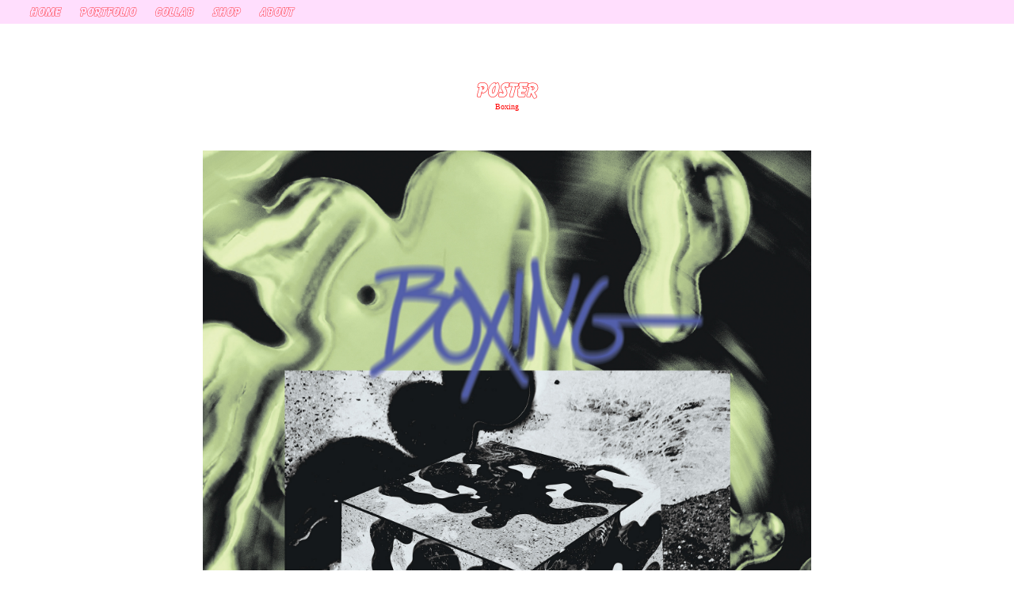

--- FILE ---
content_type: text/html; charset=utf-8
request_url: https://byrar.dk/poster-1
body_size: 3097
content:
<!DOCTYPE HTML>
<html lang="en-US">
<head>
  <meta charset="UTF-8" />
  <meta name="viewport" content="width=device-width, initial-scale=1" />
      <meta name="keywords"  content="musikvideo,video,visuals,kunst,collage,fotografi,poesi,musicvideo,art,videoart" />
      <meta name="description"  content="Boxing" />
      <meta name="twitter:card"  content="summary_large_image" />
      <meta name="twitter:site"  content="@AdobePortfolio" />
      <meta  property="og:title" content="Rigmor Anna Reher - POSTER" />
      <meta  property="og:description" content="Boxing" />
      <meta  property="og:image" content="https://cdn.myportfolio.com/8c3016e4-fe7f-4b05-9d15-4c0db8bb6421/6acb3864-c4c5-43b6-a3b2-4c55ae868da6_rwc_0x0x5881x4410x5881.jpg?h=839169fcd53c3731a5f9120baab4ea8c" />
      <link rel="icon" href="[data-uri]"  />
        <link rel="apple-touch-icon" href="https://cdn.myportfolio.com/8c3016e4-fe7f-4b05-9d15-4c0db8bb6421/ea4b5512-8f67-4eef-86ce-e7a0c3c70bb4_carw_1x1x180.png?h=a7a808ac4de615243dc29d25e10d3618" />
      <link rel="stylesheet" href="/dist/css/main.css" type="text/css" />
      <link rel="stylesheet" href="https://cdn.myportfolio.com/8c3016e4-fe7f-4b05-9d15-4c0db8bb6421/9b3b3e338d080ef5b438e8cd77c9df421735995344.css?h=d19abc14a56e26cfd01fb5dff8056e60" type="text/css" />
    <link rel="canonical" href="https://byrar.dk/poster-1" />
      <title>Rigmor Anna Reher - POSTER</title>
    <script type="text/javascript" src="//use.typekit.net/ik/[base64].js?cb=35f77bfb8b50944859ea3d3804e7194e7a3173fb" async onload="
    try {
      window.Typekit.load();
    } catch (e) {
      console.warn('Typekit not loaded.');
    }
    "></script>
</head>
  <body class="transition-enabled">  <div class='page-background-video page-background-video-with-panel'>
  </div>
  <div class="js-responsive-nav">
    <div class="responsive-nav has-social">
      <div class="close-responsive-click-area js-close-responsive-nav">
        <div class="close-responsive-button"></div>
      </div>
          <nav class="nav-container" data-hover-hint="nav" data-hover-hint-placement="bottom-start">
      <div class="page-title">
        <a href="/home" >HOME</a>
      </div>
                <div class="gallery-title"><a href="/work" >PORTFOLIO</a></div>
      <div class="page-title">
        <a href="/collab" >COLLAB</a>
      </div>
                <div class="gallery-title"><a href="/shop" >SHOP</a></div>
      <div class="page-title">
        <a href="/about" >ABOUT</a>
      </div>
          </nav>
        <div class="social pf-nav-social" data-context="theme.nav" data-hover-hint="navSocialIcons" data-hover-hint-placement="bottom-start">
          <ul>
          </ul>
        </div>
    </div>
  </div>
    <header class="site-header js-site-header  js-fixed-nav" data-context="theme.nav" data-hover-hint="nav" data-hover-hint-placement="top-start">
        <nav class="nav-container" data-hover-hint="nav" data-hover-hint-placement="bottom-start">
      <div class="page-title">
        <a href="/home" >HOME</a>
      </div>
                <div class="gallery-title"><a href="/work" >PORTFOLIO</a></div>
      <div class="page-title">
        <a href="/collab" >COLLAB</a>
      </div>
                <div class="gallery-title"><a href="/shop" >SHOP</a></div>
      <div class="page-title">
        <a href="/about" >ABOUT</a>
      </div>
        </nav>
        <div class="social pf-nav-social" data-context="theme.nav" data-hover-hint="navSocialIcons" data-hover-hint-placement="bottom-start">
          <ul>
          </ul>
        </div>
        <div class="hamburger-click-area js-hamburger">
          <div class="hamburger">
            <i></i>
            <i></i>
            <i></i>
          </div>
        </div>
    </header>
    <div class="header-placeholder"></div>
  <div class="site-wrap cfix js-site-wrap">
    <div class="site-container">
      <div class="site-content e2e-site-content">
        <main>
  <div class="page-container" data-context="page.page.container" data-hover-hint="pageContainer">
    <section class="page standard-modules">
        <header class="page-header content" data-context="pages" data-identity="id:p60ec0bf19cc2721339b06081051c9b22f834ef8ad3531463f5853" data-hover-hint="pageHeader" data-hover-hint-id="p60ec0bf19cc2721339b06081051c9b22f834ef8ad3531463f5853">
            <h1 class="title preserve-whitespace e2e-site-logo-text">POSTER</h1>
            <p class="description">Boxing</p>
        </header>
      <div class="page-content js-page-content" data-context="pages" data-identity="id:p60ec0bf19cc2721339b06081051c9b22f834ef8ad3531463f5853">
        <div id="project-canvas" class="js-project-modules modules content">
          <div id="project-modules">
              
              <div class="project-module module image project-module-image js-js-project-module"  style="padding-top: px;
padding-bottom: px;
  width: 60%;
">

  

  
     <div class="js-lightbox" data-src="https://cdn.myportfolio.com/8c3016e4-fe7f-4b05-9d15-4c0db8bb6421/3223ecbb-61ea-41db-9d3d-b3a6679c2789.jpg?h=d5b5abdfb82ccbbcb8a6a6d0c0964645">
           <img
             class="js-lazy e2e-site-project-module-image"
             src="[data-uri]"
             data-src="https://cdn.myportfolio.com/8c3016e4-fe7f-4b05-9d15-4c0db8bb6421/3223ecbb-61ea-41db-9d3d-b3a6679c2789_rw_3840.jpg?h=e85fb6150694d4a8c8422f4d29cc5c90"
             data-srcset="https://cdn.myportfolio.com/8c3016e4-fe7f-4b05-9d15-4c0db8bb6421/3223ecbb-61ea-41db-9d3d-b3a6679c2789_rw_600.jpg?h=34e7389c2b61ccc00e482ef858610943 600w,https://cdn.myportfolio.com/8c3016e4-fe7f-4b05-9d15-4c0db8bb6421/3223ecbb-61ea-41db-9d3d-b3a6679c2789_rw_1200.jpg?h=8932c3ec9d9adbad22c7eecb264ab60f 1200w,https://cdn.myportfolio.com/8c3016e4-fe7f-4b05-9d15-4c0db8bb6421/3223ecbb-61ea-41db-9d3d-b3a6679c2789_rw_1920.jpg?h=cac5feaaf56f38120e3b50d75810c077 1920w,https://cdn.myportfolio.com/8c3016e4-fe7f-4b05-9d15-4c0db8bb6421/3223ecbb-61ea-41db-9d3d-b3a6679c2789_rw_3840.jpg?h=e85fb6150694d4a8c8422f4d29cc5c90 3840w,"
             data-sizes="(max-width: 3840px) 100vw, 3840px"
             width="3840"
             height="0"
             style="padding-bottom: 141.5%; background: rgba(0, 0, 0, 0.03)"
             
           >
     </div>
  

</div>

              
              
              
              
              
              
              
              
              
              
              
              
              
              <div class="project-module module text project-module-text align- js-project-module e2e-site-project-module-text">
  <div class="rich-text js-text-editable module-text"><div style="line-height:10px;" class="texteditor-inline-lineheight"><span style="font-family:verdana;"><span style="font-size:10px;" class="texteditor-inline-fontsize"><span style="color:#ff0000;" class="texteditor-inline-color">TITEL: Boxing</span></span></span></div><div style="line-height:10px;" class="texteditor-inline-lineheight"><span style="font-family:verdana;"><span style="font-size:10px;" class="texteditor-inline-fontsize"><span style="color:#ff0000;" class="texteditor-inline-color">SIZE: A1 (59,4 × 84,1 cm) </span></span></span></div><div style="line-height:10px;" class="texteditor-inline-lineheight"><span style="font-family:verdana;"><span class="texteditor-inline-color" style="color:#ff0000;"><span class="texteditor-inline-fontsize" style="font-size:10px;">PAPER: Matcoated 230 g/m2</span></span></span></div><div style="line-height:10px;" class="texteditor-inline-lineheight"><span style="font-family:verdana;"><span class="texteditor-inline-color" style="color:#ff0000;"><span class="texteditor-inline-fontsize" style="font-size:10px;">PRICE: 450 DKK (delivery included) </span></span></span></div><div style="line-height:10px;" class="texteditor-inline-lineheight"><span style="font-family:verdana;"><span class="texteditor-inline-color" style="color:#ff0000;"><span class="texteditor-inline-fontsize" style="font-size:10px;">PURCHASE: contact <span class="bold">rigmorar@gmail.com</span></span></span></span></div></div>
</div>

              
              
              
              
              
              <div class="project-module module image project-module-image js-js-project-module"  style="padding-top: px;
padding-bottom: px;
  width: 60%;
">

  

  
     <div class="js-lightbox" data-src="https://cdn.myportfolio.com/8c3016e4-fe7f-4b05-9d15-4c0db8bb6421/ece896f2-2159-4a94-a868-fb2d78df01dd.JPG?h=56569b2f190363df352f588d4bb3a1a2">
           <img
             class="js-lazy e2e-site-project-module-image"
             src="[data-uri]"
             data-src="https://cdn.myportfolio.com/8c3016e4-fe7f-4b05-9d15-4c0db8bb6421/ece896f2-2159-4a94-a868-fb2d78df01dd_rw_1920.JPG?h=6ee2bb0aa59846e4fb283c4a4c8f119f"
             data-srcset="https://cdn.myportfolio.com/8c3016e4-fe7f-4b05-9d15-4c0db8bb6421/ece896f2-2159-4a94-a868-fb2d78df01dd_rw_600.JPG?h=86d8b1f319602aca6797430223897ef1 600w,https://cdn.myportfolio.com/8c3016e4-fe7f-4b05-9d15-4c0db8bb6421/ece896f2-2159-4a94-a868-fb2d78df01dd_rw_1200.JPG?h=3ae43afa89b5943204cbd269b0d29206 1200w,https://cdn.myportfolio.com/8c3016e4-fe7f-4b05-9d15-4c0db8bb6421/ece896f2-2159-4a94-a868-fb2d78df01dd_rw_1920.JPG?h=6ee2bb0aa59846e4fb283c4a4c8f119f 1920w,"
             data-sizes="(max-width: 1920px) 100vw, 1920px"
             width="1920"
             height="0"
             style="padding-bottom: 133.33%; background: rgba(0, 0, 0, 0.03)"
             
           >
     </div>
  

</div>

              
              
              
              
              
              
              
              
          </div>
        </div>
      </div>
    </section>
  </div>
              <footer class="site-footer" data-hover-hint="footer">
                  <div class="social pf-footer-social" data-context="theme.footer" data-hover-hint="footerSocialIcons">
                    <ul>
                    </ul>
                  </div>
                <div class="footer-text">
                  Powered by <a href="http://portfolio.adobe.com" target="_blank">Adobe Portfolio</a>
                </div>
              </footer>
        </main>
      </div>
    </div>
  </div>
</body>
<script type="text/javascript">
  // fix for Safari's back/forward cache
  window.onpageshow = function(e) {
    if (e.persisted) { window.location.reload(); }
  };
</script>
  <script type="text/javascript">var __config__ = {"page_id":"p60ec0bf19cc2721339b06081051c9b22f834ef8ad3531463f5853","theme":{"name":"marta\/marina"},"pageTransition":true,"linkTransition":true,"disableDownload":false,"localizedValidationMessages":{"required":"This field is required","Email":"This field must be a valid email address"},"lightbox":{"enabled":true,"color":{"opacity":0.94,"hex":"#fff"}},"cookie_banner":{"enabled":false}};</script>
  <script type="text/javascript" src="/site/translations?cb=35f77bfb8b50944859ea3d3804e7194e7a3173fb"></script>
  <script type="text/javascript" src="/dist/js/main.js?cb=35f77bfb8b50944859ea3d3804e7194e7a3173fb"></script>
</html>
